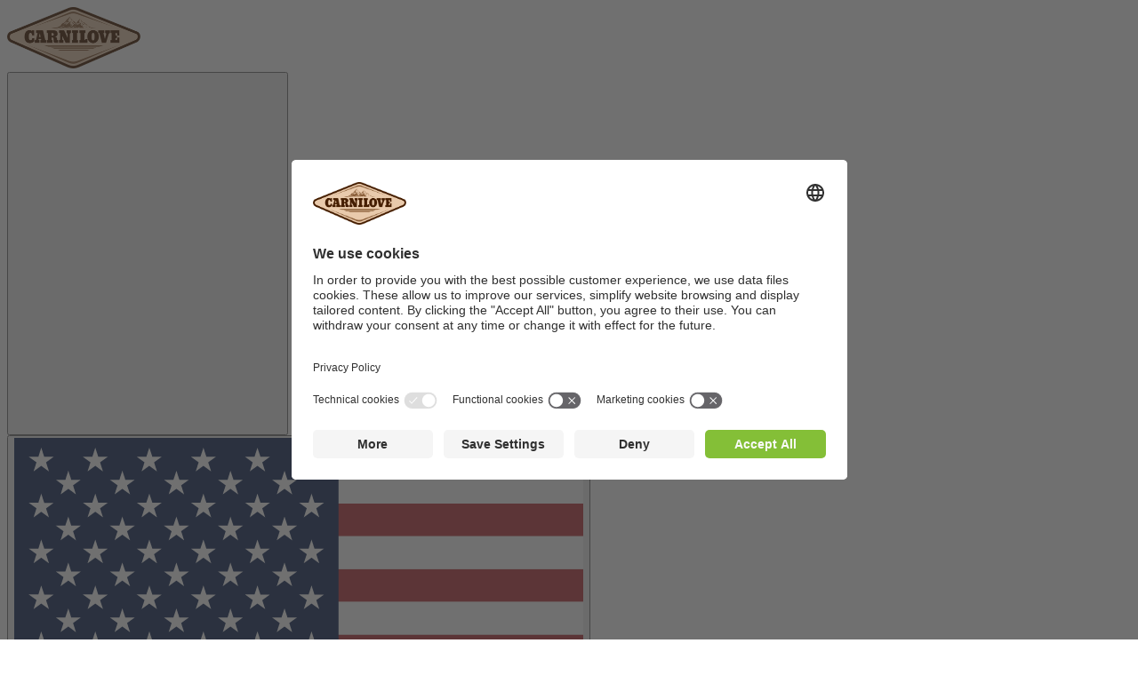

--- FILE ---
content_type: text/html; charset=UTF-8
request_url: https://carnilove.com/en/
body_size: 145981
content:
<!DOCTYPE html>
<!--[if IE 7 ]>    <html lang="US_en" class="ie ie7 no-js"> <![endif]-->
<!--[if IE 8 ]>    <html lang="US_en" class="ie ie8 no-js"> <![endif]-->
<!--[if IE 9 ]>    <html lang="US_en" class="ie ie9 no-js"> <![endif]-->
<!--[if (gt IE 9)|!(IE)]><!--> <html lang="en" class="no-js"> <!--<![endif]-->
<head>
    <meta charset="utf-8">
    <meta http-equiv="X-UA-Compatible" content="IE=edge">
    <meta name="viewport" content="width=device-width, initial-scale=1, shrink-to-fit=no">

    
        <meta name="DC.Title"                   content="Holistic feed for dogs and cats">
        <meta name="description"                content="Carnilove has been formulated with  respect for the natural origins of dogs.">
        <meta name="keywords"                   content="dog food, wild meat, nature, natural prey, grain free, holistic dog food, into the wild">
        <meta name="geo.position"               content="http://www.carnilove.com">
        <meta name="ICBM"                       content="http://www.carnilove.com">
        <meta name="author"                     content="Flow Media s.r.o.">
        <meta name="robots"                     content="index,follow">
        <meta name="copyright"                  content="All rights reserved">
        <meta charset="utf-8"/>
        
        <meta property="og:url"                 content="http://www.carnilove.com">
        <meta property="og:site_name"           content="Carnilove">
        <meta property="og:type"                content="website">
        <meta property="og:title"               content="Holistic feed for dogs and cats">
        <meta property="og:image"               content="/assets/front/images/ogfacebook.png">
        <meta property="og:description"         content="Carnilove has been formulated with  respect for the natural origins of dogs.">

        <meta property="twitter:url"            content="http://www.carnilove.com">
        <meta property="twitter:image"          content="/assets/front/images/ogtwitter.png">
        <meta property="twitter:title"          content="Holistic feed for dogs and cats">
        <meta property="twitter:creator"        content="https://brilcode.cz">
        <meta property="twitter:description"    content="Carnilove has been formulated with  respect for the natural origins of dogs." >
        <meta property="twitter:site"           content="Carnilove">
    
    
            <link rel="alternate" hreflang="bg" href="http://carnilove.com/bg" />
	<link rel="alternate" hreflang="be" href="http://carnilove.com/be" />
	<link rel="alternate" hreflang="de" href="http://carnilove.com/ch-de" />
	<link rel="alternate" hreflang="fr" href="http://carnilove.com/ch-fr" />
	<link rel="alternate" hreflang="it" href="http://carnilove.com/ch-it" />
	<link rel="alternate" hreflang="cs" href="http://carnilove.cz" />
	<link rel="alternate" hreflang="de" href="http://carnilove.com/de" />
	<link rel="alternate" hreflang="da" href="http://carnilove.com/da" />
	<link rel="alternate" hreflang="et" href="http://carnilove.com/et" />
	<link rel="alternate" hreflang="es" href="http://carnilove.com/es" />
	<link rel="alternate" hreflang="fi" href="http://carnilove.com/fi" />
	<link rel="alternate" hreflang="fr" href="http://carnilove.com/fr" />
	<link rel="alternate" hreflang="hr" href="http://carnilove.com/hr" />
	<link rel="alternate" hreflang="hu" href="http://carnilove.com/hu" />
	<link rel="alternate" hreflang="it" href="http://carnilove.com/it" />
	<link rel="alternate" hreflang="lt" href="http://carnilove.com/lt" />
	<link rel="alternate" hreflang="lv" href="http://carnilove.com/lv" />
	<link rel="alternate" hreflang="no" href="http://carnilove.com/no" />
	<link rel="alternate" hreflang="pl" href="http://carnilove.com/pl" />
	<link rel="alternate" hreflang="ro" href="http://carnilove.com/ro" />
	<link rel="alternate" hreflang="sr" href="http://carnilove.com/sr" />
	<link rel="alternate" hreflang="sv" href="http://carnilove.se" />
	<link rel="alternate" hreflang="uk" href="http://carnilove.com/ua" />
	<link rel="alternate" hreflang="en" href="http://carnilove.com/en" />
	<link rel="alternate" hreflang="x-default" href="http://carnilove.com/en" />
	
    
    <link rel="apple-touch-icon" sizes="57x57"         href="/assets/front/images/favicons/apple-icon-57x57.png">
<link rel="apple-touch-icon" sizes="60x60"         href="/assets/front/images/favicons/apple-icon-60x60.png">
<link rel="apple-touch-icon" sizes="72x72"         href="/assets/front/images/favicons/apple-icon-72x72.png">
<link rel="apple-touch-icon" sizes="76x76"         href="/assets/front/images/favicons/apple-icon-76x76.png">
<link rel="apple-touch-icon" sizes="114x114"       href="/assets/front/images/favicons/apple-icon-114x114.png">
<link rel="apple-touch-icon" sizes="120x120"       href="/assets/front/images/favicons/apple-icon-120x120.png">
<link rel="apple-touch-icon" sizes="144x144"       href="/assets/front/images/favicons/apple-icon-144x144.png">
<link rel="apple-touch-icon" sizes="152x152"       href="/assets/front/images/favicons/apple-icon-152x152.png">
<link rel="apple-touch-icon" sizes="180x180"       href="/assets/front/images/favicons/apple-icon-180x180.png">
<link rel="icon" type="image/png" sizes="192x192"  href="/assets/front/images/favicons/android-icon-192x192.png">
<link rel="icon" type="image/png" sizes="32x32"    href="/assets/front/images/favicons/favicon-32x32.png">
<link rel="icon" type="image/png" sizes="96x96"    href="/assets/front/images/favicons/favicon-96x96.png">
<link rel="icon" type="image/png" sizes="16x16"    href="/assets/front/images/favicons/favicon-16x16.png">
<link rel="manifest"                               href="/assets/front/images/favicons/manifest.json">
<meta name="msapplication-TileImage"               content="/front/images/favicons/ms-icon-144x144.png">
<meta name="msapplication-TileColor" content="#ffffff">
<meta name="theme-color" content="#ffffff">
    <title>Holistic feed for dogs and cats &ndash; Carnilove</title>

    <link href="https://fonts.googleapis.com/css?family=Noto+Sans:400,400i,700|Teko:500,600,700&amp;subset=latin-ext" rel="stylesheet">
    <script src="https://ajax.googleapis.com/ajax/libs/webfont/1.5.10/webfont.js"></script>
    <script>
      WebFont.load({
        google: {
          families: ['Noto+Sans:400,400i,700&amp;subset=latin-ext', 'Teko:500,600,700&amp;subset=latin-ext']
        },
        custom: {
          families: ['Oraqle Script', 'Icomoon'],
          urls: ['/assets/fonts/oraqleScript/oraqleScript.css', '/assets/fonts/icomoon/icomoon.css']
        }
      });
    </script>
    <link href="/tmp/ac3d5c97b09e2c7cd989e1e60884195d.css?v=20221013" rel="stylesheet" type="text/css">
    <script src="/tmp/2fd031e8f8f83948e55af7ec3dc6c5e7.js"></script>
    <link href="/assets/fonts/veneer/style.css" rel="stylesheet">
    

    <script>
        document.documentElement.className = document.documentElement.className.replace('no-js', 'js');
    </script>

    
        <!-- Google Tag Manager -->
        <script>(function(w,d,s,l,i){w[l]=w[l]||[];w[l].push({'gtm.start':
                new Date().getTime(),event:'gtm.js'});var f=d.getElementsByTagName(s)[0],
              j=d.createElement(s),dl=l!='dataLayer'?'&l='+l:'';j.async=true;j.src=
              'https://www.googletagmanager.com/gtm.js?id='+i+dl;f.parentNode.insertBefore(j,f);
          })(window,document,'script','dataLayer','GTM-PKLZ2J7');</script>
        <!-- End Google Tag Manager -->
    

    <!-- Google Code for GA -->
    <script type="text/javascript">

      (function(i,s,o,g,r,a,m){ i['GoogleAnalyticsObject']=r;i[r]=i[r]||function(){
        (i[r].q=i[r].q||[]).push(arguments) },i[r].l=1*new Date();a=s.createElement(o),
          m=s.getElementsByTagName(o)[0];a.async=1;a.src=g;m.parentNode.insertBefore(a,m)
      })(window,document,'script','https://www.google-analytics.com/analytics.js','ga');
      ga('create', 'UA-49876789-6', 'auto');
      ga('require', 'ec');

      

      ga('send', 'pageview');

    </script>

   
</head><body
        data-system-link="Front:Default:default"
        data-language="US_en"
        data-language-prefix="en"

        data-i18n-dictionary-timestamp="1548944168"
        data-i18n-current-language-code="US_en"
        data-i18n-current-language-formula="nplurals=2; plural=( ( n==1) ? 0 : 1);"
        data-i18n-current-web-module="Front"

        class="page-homepage chrome mac desktop US_en "
>

    <div class="app" id="app" :data-state="isVue ? 'loaded' : 'loading'">
        <header class="header" role="banner" >
    <div class="container">
        <div class="row no-gutters justify-content-between align-items-center">
            <div class="col-auto">
                <a href="/en" rel="home">
                    <img src="/assets/front/images/logo/logo-new.png" alt="Carnilove" width="150" height="69">
                </a>
            </div>
            <div class="col-auto">
                <div class="d-block d-lg-none">

                    <button type="button" class="header__hamburger hamburger" id="hamburger">
                        <span id="morph-shape" class="hamburger__morphShape" data-morph-open="M3,20c0,0,12-4,27-4s27,4,27,4;M3,60c0,0,12,4,27,4s27-4,27-4" data-morph-close="M3,20c0,0,12,4,27,4s27-4,27-4;M3,60c0,0,12-4,27-4s27,4,27,4">
                            <svg width="100%" height="100%" viewBox="0 0 60 80" preserveAspectRatio="none" shape-rendering="geometricPrecision">
                                <path d="M3,20c0,0,12,0,27,0s27,0,27,0" fill="#ffffff" />
                                <line x1="3" y1="40" x2="57" y2="40" fill="#ffffff" />
                                <path d="M3,60c0,0,12,0,27,0s27,0,27,0" fill="#ffffff" />
                            </svg>
                        </span>
                    </button>

                </div>
                <div class="row no-gutters justify-content-end d-none d-lg-flex">

                    
                    <div class="col" id="localePopup">
                        <show-hide toggle>
    <div class="dropdown dropdown--right">
        <show-hide-control>
            <button class="btn btn--primary dropdown__btn">
                <img src="/assets/front/images/flags/4x3/us.svg" alt="English">
                <span class="dropdown__separator" aria-hidden="true"></span>
                <span class="dropdown__arrow" aria-label="Open"></span>
            </button>
        </show-hide-control>

        <show-hide-content>
            <div class="dropdown__content dropdown__content--primary">
                <ul class="dropdown__menu" aria-label="submenu">
                    <li class="dropdown__item dropdown__item--active">
                        <a href="/en" class="dropdown__link">English</a>
                    </li>
                                        <li class="dropdown__item">
                        <a href="/en" class="dropdown__link">International</a>
                    </li>
                    <li class="dropdown__item">
                        <a href="/en/where-are-you-from" class="dropdown__link">All countries</a>
                    </li>
                </ul>
            </div>
        </show-hide-content>

    </div>
</show-hide>                    </div>
                </div>
            </div>
        </div>
    </div>
</header>


<div class="navbar">
    <div class="navbar__wrapper">
        <div class="navbar__content" tabindex="0">
                <nav class="navigationPrimary" role="navigation">
        <ul>
                            <show-hide hover>
                    <li class="navigationPrimary__item navigationPrimary__item--parent navigationPrimary__item--open">
                        <show-hide-control>
                            <span id="productsNavigation" class="d-none d-lg-inline-block">Products</span>
                        </show-hide-control>

                        <show-hide-content>
                            <ul class="navigationPrimary__menu">

                                    <li>
                                        <h2 class="h4">
                                            <a href="/en/products/dogs">Dogs</a>
                                        </h2>

                                                                                    <ul>
                                                                                                    <li class="">
                                                        <a href="/en/product/list?cid=187&productType=68969" class="">True Fresh</a>
                                                    </li>
                                                                                                    <li class="">
                                                        <a href="/en/product/list?cid=187&productType=42273" class="">Fresh Dry</a>
                                                    </li>
                                                                                                    <li class="">
                                                        <a href="/en/product/list?cid=187&productType=192" class="">Dry</a>
                                                    </li>
                                                                                                    <li class="">
                                                        <a href="/en/product/list?cid=187&productType=191" class="">Cans</a>
                                                    </li>
                                                                                                    <li class="">
                                                        <a href="/en/product/list?cid=187&productType=60009" class="">Pouches</a>
                                                    </li>
                                                                                                    <li class="">
                                                        <a href="/en/product/list?cid=187&productType=42277" class="">Snacks</a>
                                                    </li>
                                                                                            </ul>
                                                                            </li>


                                    <li>
                                        <h2 class="h4">
                                            <a href="/en/products/cats">Cats</a>
                                        </h2>
                                                                                    <ul>
                                                                                                    <li class="">
                                                        <a href="/en/product/list?cid=188&productType=130721" class="">True Fresh</a>
                                                    </li>
                                                                                                    <li class="">
                                                        <a href="/en/product/list?cid=188&productType=42275" class="">Fresh Dry</a>
                                                    </li>
                                                                                                    <li class="">
                                                        <a href="/en/product/list?cid=188&productType=42268" class="">Dry</a>
                                                    </li>
                                                                                                    <li class="">
                                                        <a href="/en/product/list?cid=188&productType=42267" class="">Cans</a>
                                                    </li>
                                                                                                    <li class="">
                                                        <a href="/en/product/list?cid=188&productType=63310" class="">Pouches</a>
                                                    </li>
                                                                                                    <li class="">
                                                        <a href="/en/product/list?cid=188&productType=42279" class="">Snacks</a>
                                                    </li>
                                                                                            </ul>
                                                                            </li>


                                    
                            </ul>
                        </show-hide-content>
                    </li>
                </show-hide>
            
                                                <li class="navigationPrimary__item ">
                        <a href="/en/about-us" class="">About us</a>
                    </li>
                                    <li class="navigationPrimary__item ">
                        <a href="/en/shops" class="">Stores</a>
                    </li>
                                    <li class="navigationPrimary__item ">
                        <a href="/en/contact" class="">Contact</a>
                    </li>
                            
        </ul>

        <div class="text-center mt-2 d-block d-lg-none">
                                <a href="/en/user/login" class="btn btn--warning mr-1">Log in</a>
                    <a href="/en/user/register" class="btn btn--warning">Register</a>
                    </div>

        <div class="text-center mt-2 d-block d-lg-none">
            <show-hide toggle>
    <div class="dropdown dropdown--right">
        <show-hide-control>
            <button class="btn btn--warning dropdown__btn">
                <img src="/assets/front/images/flags/4x3/us.svg" alt="English">
                <span class="dropdown__separator" aria-hidden="true"></span>
                <span class="dropdown__arrow" aria-label="Open"></span>
            </button>
        </show-hide-control>

        <show-hide-content>
            <div class="dropdown__content dropdown__content--warning">
                <ul class="dropdown__menu" aria-label="submenu">
                    <li class="dropdown__item dropdown__item--active">
                        <a href="/en" class="dropdown__link">English</a>
                    </li>
                                        <li class="dropdown__item">
                        <a href="/en" class="dropdown__link">International</a>
                    </li>
                    <li class="dropdown__item">
                        <a href="/en/where-are-you-from" class="dropdown__link">All countries</a>
                    </li>
                </ul>
            </div>
        </show-hide-content>

    </div>
</show-hide>        </div>
    </nav>


                    </div>
    </div>
</div>

        <main class="main " role="main">

            

    
    
            <div class="texture texture--bottom mb-4" :data-state="isVue ? 'loaded' : 'loading'">
            <section class="section py-0 overflow-hidden slider-wrapper" style="margin-left: -1px; margin-right: -1px;">
                <div class="slider" v-if="isVue">
                    <agile :dots="false" :autoplay="false" :unagile="true">
                                                                                                                <div>
                <div class="slider__item">
                    <div class="slider__content text-center">
                        <div class="trueFreshNew trueFreshNew--hp">
    <section class="trueFreshNew__intro container">
        <div class="trueFreshNew__introContent trueFreshNew__introContent--hp">
            <div class="trueFreshNew__introMadeOf trueFreshNew__introMadeOf--hp">
                <img class="trueFreshNew__introMadeOf__image trueFreshNew__introMadeOf__image--hp" src="/assets/static/lp/truefresh/new/made-of-fresh-meat-en.png" width="195" height="190" alt="Made from fresh meat only">
                <img class="trueFreshNew__introMadeOf__arrow trueFreshNew__introMadeOf__arrow--hp" src="/assets/static/lp/truefresh/new/arrow.png" width="109" height="113" aria-hidden="true">
            </div>
            <img class="trueFreshNew__introLogo trueFreshNew__introLogo--hp" src="/assets/static/lp/truefresh/new/logo.png" width="236" height="134" alt="True Fresh logo">
            <img class="trueFreshNew__introRespect trueFreshNew__introRespect--hp" src="/assets/static/lp/truefresh/new/respect-en.png" width="456" height="300" alt="Respect for dog's instinctive love of meat">
        </div>
        <img src="/assets/static/lp/truefresh/new/products.png" width="1008" height="419" class="trueFreshNew__introProducts trueFreshNew__introProducts--hp">
    </section>
    <div class="">
        <a href='/en/carnilove-true-fresh' class="btn trueFresh__btn btn--lg">Show more</a>
    </div>
</div>
                    </div>
                                                                        <img src="[data-uri]" class="slider__placeholder" aria-hidden="true">
                                                <img src="/file/nodes/carouselSlide/image/background-hp-true-fresh-2022.png" class="slider__background" aria-hidden="true">
                                    </div>
            </div>

        
    
                    </agile>
                </div>

                                    <img src="[data-uri]" class="slider__placeholder" aria-hidden="true">
                            </section>
        </div>
    

        <section class="section" id="topSellerProducts">
        <div class="container">
            <div class="section__content">
                <div class="text-center">
                    <div class="heading heading--brush">
                        <h2 class="heading__title text-center"><strong>Top seller</strong> products</h2>
                    </div>
                </div>
            </div>

            <div class="product-list">
                <img src="/assets/front/images/eagle.png" class="product-list__eagle">

                <div class="row" v-lazy-container="{ selector: 'img.lazy' }">

                                            <div class="col-12 col-lg-4 product-wrapper">
                            

<div class="product product--decor mb-4" data-nid="90" data-snid="90">
    <a href="/en/products/dogs/dry/90-salmon-and-turkey-for-large-breed-puppy" class="product__graphic">
        <div class="product__tilt">
            <img data-src="/file/nodes/product/krajina-pes-large-puppies-salmon-turkey-0.png/640x480/EXACT" class="product__bg lazy" aria-hidden="true">
            <div class="product__mask"></div>
            <img src="/file/nodes/product/product-4-0.png/400x400/FIT" alt="Salmon & Turkey for large breed puppy" class="product__img">
        </div>
    </a>
    <div class="product__content">
        <product inline-template>
            <div class="product__info">
                <h3 class="product__title">
                    <a href="/en/products/dogs/dry/90-salmon-and-turkey-for-large-breed-puppy">Salmon & Turkey for large breed puppy</a>
                </h3>

                                    
                    <div>
                        <div class="my-1">
                            <selectbox inline-template>
                                <div class="select" :data-state="isOpen ? 'open' : 'closed'" tabindex="0">
                                <div class="select__control" @click="toggle">
                                <span class="select__label">Package</span>

                                <span class="select__value" v-show="isLoaded" style="display: none;">{{ label }}</span>
                                <span class="select__value" v-if="!isLoaded">12 kg</span>
                            </div>
                            <div class="select__options">
                                                                                        <span class="select__item" @click="select(20, 276.69, '1.5 kg', 0)" data-nid="20" data-price="276.69" data-quantity="0" >1.5 kg</span>                                    <span class="select__item" @click="select(99459, 716.22, '4 kg', 0)" data-nid="99459" data-price="716.22" data-quantity="0" >4 kg</span>                                                                                <span class="select__item" @click="select(19, 1903.71, '12 kg', 0)" data-nid="19" data-price="1903.71" data-quantity="0" data-selected>12 kg</span>    

                            </div>
                            </div>
                        </selectbox>
                        </div>
                        <div class="row no-gutters align-items-center">
                            <div class="col-5 text-left">
                                                            </div>
                            <div class="col-7 pl-2">
                                                                    <a href="/en/shops" class="btn btn--primary btn--block btn--sm product__btn">Where to buy</a>
                                                            </div>
                        </div>
                    </div>
                            </div>
        </product>
    </div>
</div>

                        </div>
                                            <div class="col-12 col-lg-4 product-wrapper">
                            

<div class="product product--decor mb-4" data-nid="92" data-snid="92">
    <a href="/en/products/dogs/dry/92-salmon-for-adult-dogs" class="product__graphic">
        <div class="product__tilt">
            <img data-src="/file/nodes/product/krajina-pes-adult-salmon.png/640x480/EXACT" class="product__bg lazy" aria-hidden="true">
            <div class="product__mask"></div>
            <img src="/file/nodes/product/crnlv-salmon-1.png/400x400/FIT" alt="Salmon for adult dogs" class="product__img">
        </div>
    </a>
    <div class="product__content">
        <product inline-template>
            <div class="product__info">
                <h3 class="product__title">
                    <a href="/en/products/dogs/dry/92-salmon-for-adult-dogs">Salmon for adult dogs</a>
                </h3>

                                    
                    <div>
                        <div class="my-1">
                            <selectbox inline-template>
                                <div class="select" :data-state="isOpen ? 'open' : 'closed'" tabindex="0">
                                <div class="select__control" @click="toggle">
                                <span class="select__label">Package</span>

                                <span class="select__value" v-show="isLoaded" style="display: none;">{{ label }}</span>
                                <span class="select__value" v-if="!isLoaded">12 kg</span>
                            </div>
                            <div class="select__options">
                                                                                        <span class="select__item" @click="select(26, 268.18, '1.5 kg', 0)" data-nid="26" data-price="268.18" data-quantity="0" >1.5 kg</span>                                    <span class="select__item" @click="select(99461, 691.725, '4 kg', 0)" data-nid="99461" data-price="691.725" data-quantity="0" >4 kg</span>                                                                                <span class="select__item" @click="select(25, 1847.475, '12 kg', 0)" data-nid="25" data-price="1847.475" data-quantity="0" data-selected>12 kg</span>    

                            </div>
                            </div>
                        </selectbox>
                        </div>
                        <div class="row no-gutters align-items-center">
                            <div class="col-5 text-left">
                                                            </div>
                            <div class="col-7 pl-2">
                                                                    <a href="/en/shops" class="btn btn--primary btn--block btn--sm product__btn">Where to buy</a>
                                                            </div>
                        </div>
                    </div>
                            </div>
        </product>
    </div>
</div>

                        </div>
                                            <div class="col-12 col-lg-4 product-wrapper">
                            

<div class="product product--decor mb-4" data-nid="93" data-snid="93">
    <a href="/en/products/dogs/dry/93-reindeer-for-adult-dogs" class="product__graphic">
        <div class="product__tilt">
            <img data-src="/file/nodes/product/krajina-pes-adult-reindeer.png/640x480/EXACT" class="product__bg lazy" aria-hidden="true">
            <div class="product__mask"></div>
            <img src="/file/nodes/product/product-6-0.png/400x400/FIT" alt="Reindeer for adult dogs" class="product__img">
        </div>
    </a>
    <div class="product__content">
        <product inline-template>
            <div class="product__info">
                <h3 class="product__title">
                    <a href="/en/products/dogs/dry/93-reindeer-for-adult-dogs">Reindeer for adult dogs</a>
                </h3>

                                    
                    <div>
                        <div class="my-1">
                            <selectbox inline-template>
                                <div class="select" :data-state="isOpen ? 'open' : 'closed'" tabindex="0">
                                <div class="select__control" @click="toggle">
                                <span class="select__label">Package</span>

                                <span class="select__value" v-show="isLoaded" style="display: none;">{{ label }}</span>
                                <span class="select__value" v-if="!isLoaded">12 kg</span>
                            </div>
                            <div class="select__options">
                                                                                        <span class="select__item" @click="select(29, 276.69, '1.5 kg', 0)" data-nid="29" data-price="276.69" data-quantity="0" >1.5 kg</span>                                                                                <span class="select__item" @click="select(28, 1903.71, '12 kg', 0)" data-nid="28" data-price="1903.71" data-quantity="0" data-selected>12 kg</span>    

                            </div>
                            </div>
                        </selectbox>
                        </div>
                        <div class="row no-gutters align-items-center">
                            <div class="col-5 text-left">
                                                            </div>
                            <div class="col-7 pl-2">
                                                                    <a href="/en/shops" class="btn btn--primary btn--block btn--sm product__btn">Where to buy</a>
                                                            </div>
                        </div>
                    </div>
                            </div>
        </product>
    </div>
</div>

                        </div>
                    
                </div>
            </div>

        </div>

        <div class="symbols symbols--1"></div>
    </section>


    

    
    <section class="section">
        <div class="categories">
                                            <div class="categories__item mb-8">
                    <div class="container">
	<div class="row align-items-center mb-6">
		<div class="col-12 col-lg-7">
			<div class="mb-4">
				<div class="heading heading--brush">
					<h1 class="heading__title heading__title--cursive text-primary">Carnilove dog</h1>
				</div>
			</div>
			<p class="h3">Carnilove has been formulated with respect for the natural origins of dogs.</p>
			<p>The wide spectrum of carefully selected <strong>wild-origin meats</strong>, such as reindeer, duck, pheasant, turkey, lamb, wild boar, salmon and FRESH MEAT new formulas such as Carp, Trout, Ostrich, Rabbit and Chicken, corresponds to the composition of natural prey and ensures intake of important amino acids</p>
			<p><strong>Forest fruits, vegetables, wild berries, and herbs</strong> are natural sources of important vitamins,antioxidants, and other essential nutrients.</p>

		</div>
		<div class="col-12 col-lg-5 mb-6">
			<div class="carousel">
				<img src="/assets/front/images/decors/decor01.png" class="carousel__decor carousel__decor--left">
				<agile :fade="true">
					<div>
						<div class="carouselItem">
							<img src="/assets/front/images/benefits/grain-free.png" class="img-fluid my-1">
							<div class="my-1">
								<h3 class="h4 carouselItem__title mb-0">Grain-free * potato-free</h3>
								<div class="carouselItem__content"  style="line-height: 1.6;">
									<p>Grains are a common ingredient in commercial dog foods, where they serve as a cheap filler and source of energy. They do not, however, form a natural part of the canine diet. <strong>Because dogs can’t usethe excess energy contained in grains and potatoes, it is stored in the body as fat and leads to the onset of obesity and related illnesses, suchas diabetes.</strong></p>
								</div>
							</div>
						</div>
					</div>

					<div>
						<div class="carouselItem">
							<img src="/assets/front/images/benefits/forest-fruits.png" class="img-fluid my-1">
							<div class="my-1">
								<h3 class="h4 carouselItem__title mb-0">Forest fruits, vegetables, herbs</h3>
								<div class="carouselItem__content"  style="line-height: 1.6;">
									<p>Carnilove contains a natural composition of fruits and herbs rich in anti-oxidants, which support natural <strong>cell protection, boost the immune system</strong>,and prevent premature aging.</p>
								</div>
							</div>
						</div>
					</div>

					<div>
						<div class="carouselItem">
							<img src="/assets/front/images/benefits/salmon-oil.png" class="img-fluid my-1">
							<div class="my-1">
								<h3 class="h4 carouselItem__title mb-0">Salmon oil</h3>
								<div class="carouselItem__content"  style="line-height: 1.6;">
									<p>Salmon oil is a natural part of the Carnilove formulas. It is a rich <strong>source of omega-3 unsaturated fatty acids</strong>, which <strong>support nervous and cardiovascular system health</strong>, contribute to <strong>quality skin and hair</strong>, and have a positive effect on many other bodily functions.</p>
								</div>
							</div>
						</div>
					</div>

					<div>
						<div class="carouselItem">
							<img src="/assets/front/images/benefits/chicory.png" class="img-fluid my-1">
							<div class="my-1">
								<h3 class="h4 carouselItem__title mb-0">Chicory root, sea algae</h3>
								<div class="carouselItem__content"  style="line-height: 1.6;">
									<p>Chicory root is a source of mannanoligosac-charides, which suppress the occurrenceof negative bacteria in the bowel and havea <strong>positive effect on the compositionof intestinal microflora</strong>. Sea algae area natural source of minerals, trace elements, and amino acids. <strong>They support propercellular immunity and stimulate the thyroidgland and metabolism</strong>.</p>
								</div>
							</div>
						</div>
					</div>

					<div>
						<div class="carouselItem">
							<img src="/assets/front/images/benefits/crustacean-shells.png" class="img-fluid my-1">
							<div class="my-1">
								<h3 class="h4 carouselItem__title mb-0">Crustacean shells, cartilage extract</h3>
								<div class="carouselItem__content"  style="line-height: 1.6;">
									<p>The shells of marine crustaceans and cartilage extract are natural sources of <strong>chondroprotectives</strong>, substancesthat have a <strong>positive effect on the conditionand mobility of the joints, tendons, and ligaments</strong>. Together w/ith other active substances, they guarantee <strong>long-term mobility and flexibility in the joints</strong> of all dogs, including those regularly subjectedto increased physical stress.</p>
								</div>
							</div>
						</div>
					</div>

					<div>
						<div class="carouselItem">
							<img src="/assets/front/images/benefits/yeast.png" class="img-fluid my-1">
							<div class="my-1">
								<h3 class="h4 carouselItem__title mb-0">Brewer's yeast, psyllium, yucca schidigera</h3>
								<div class="carouselItem__content"  style="line-height: 1.6;">
									<p>A combination of potent natural substances to <strong>support digestion</strong>, increase the usability of nutrients in the body, and provide necessaryinsoluble dietary fiber for a healthier digestive tract. Brewer’s yeast also acts as a <strong>natural antiparasitic</strong>, while yucca has <strong>a positive effect on metabolism</strong> and reducesthe volume and odor of stools.</p>
								</div>
							</div>
						</div>
					</div>

					<div>
						<div class="carouselItem">
							<img src="/assets/front/images/benefits/wild-meat.png" class="img-fluid my-1">
							<div class="my-1">
								<h3 class="h4 carouselItem__title mb-0">Wild-origin meats</h3>
								<div class="carouselItem__content"  style="line-height: 1.6;">
									<p>It is very importantto ensure that dogs have the required daily intakeof quality proteins. The wide spectrum of carefully selected and unique sources of proteins in the Carnilove formulas, such as reindeer, duck, pheasant, turkey, lamb, wild boar, and salmon, respect the natural dietary choices of wild dogs.</p>
								</div>
							</div>
						</div>
					</div>

				</agile>
			</div>
		</div>
	</div>
</div>
                </div>
                                            <div class="categories__item mb-8">
                    <div class="container">
                                                                                                                                                                                                        	<div class="row align-items-center mb-6">
                                                                                                                                                                                                        		<div class="col-12 col-lg-7">

                                                                                                                                                                                                        			<div class="mb-4">
                                                                                                                                                                                                        				<div class="heading heading--brush">
                                                                                                                                                                                                        					<h1 class="heading__title heading__title--cursive text-primary">Carnilove cats</h1>
                                                                                                                                                                                                        				</div>
                                                                                                                                                                                                        			</div>
                                                                                                                                                                                                        			<p class="h3">Carnilove has been formulated with respect for cats’ natural dietary needs.</p>
                                                                                                                                                                                                        			<p>Grain-free formulas rich in wild-origin meats, such as <strong>salmon, turkey, duck, pheasant, lamb, reindeer, and wild boar</strong>, and containing forest fruits and herbs provide essential proteins, fats, vitamins, and natural antioxidants <strong>for perfect physical condition and immune system support</strong>.</p>

                                                                                                                                                                                                        		</div>
                                                                                                                                                                                                        		<div class="col-12 col-lg-5 mb-6">
                                                                                                                                                                                                        			<div class="carousel">
                                                                                                                                                                                                        				<img src="/assets/front/images/decors/decor02.png" class="carousel__decor carousel__decor--right">
                                                                                                                                                                                                        				<agile :fade="true">
                                                                                                                                                                                                        					<div>
                                                                                                                                                                                                        						<div class="carouselItem">
                                                                                                                                                                                                        							<img src="/assets/front/images/benefits/grain-free.png" class="img-fluid my-1">
                                                                                                                                                                                                        							<div class="my-1">
                                                                                                                                                                                                        								<h3 class="h4 carouselItem__title mb-0">Grain-free * potato-free</h3>
                                                                                                                                                                                                        								<div class="carouselItem__content">
                                                                                                                                                                                                        									<p>Cats are almost exclusively meat eaters. Their anatomy and metabolism have adapted to process food from animal sources. Neither grains nor potatoes are found in the natural feline diet</p>
                                                                                                                                                                                                        								</div>
                                                                                                                                                                                                        							</div>
                                                                                                                                                                                                        						</div>
                                                                                                                                                                                                        					</div>
                                                                                                                                                                                                        					<div>
                                                                                                                                                                                                        						<div class="carouselItem">
                                                                                                                                                                                                        							<img src="/assets/front/images/benefits/forest-fruits.png" class="img-fluid my-1">
                                                                                                                                                                                                        							<div class="my-1">
                                                                                                                                                                                                        								<h3 class="h4 carouselItem__title mb-0">Forest fruits, vegetables, and herbs – urinary tract health</h3>
                                                                                                                                                                                                        								<div class="carouselItem__content">
                                                                                                                                                                                                        									<p>Fruit, vegetables, and herbs are ideal supplements to the feline diet. They provide essential nutrients, fiber, vitamins, and natural antioxidants. The fruits and herbs are selected with consideration for their health benefits, namely their ability to promote natural immunity and urinary tract health.</p>
                                                                                                                                                                                                        								</div>
                                                                                                                                                                                                        							</div>
                                                                                                                                                                                                        						</div>
                                                                                                                                                                                                        					</div>
                                                                                                                                                                                                        					<div>
                                                                                                                                                                                                        						<div class="carouselItem">
                                                                                                                                                                                                        							<img src="/assets/front/images/benefits/salmon-oil.png" class="img-fluid my-1">
                                                                                                                                                                                                        							<div class="my-1">
                                                                                                                                                                                                        								<h3 class="h4 carouselItem__title mb-0">Salmon oil rich in Omega-3 fatty acids</h3>
                                                                                                                                                                                                        								<div class="carouselItem__content">
                                                                                                                                                                                                        									<p>Oil from Scottish salmon is a natural part of the Carnilove formulas. It is a rich source of omega-3 unsaturated fatty acids, which support nervous and cardiovascular system health, contribute to skin and hair quality, and have a positive effect on many other bodily functions.</p>
                                                                                                                                                                                                        								</div>
                                                                                                                                                                                                        							</div>
                                                                                                                                                                                                        						</div>
                                                                                                                                                                                                        					</div>
                                                                                                                                                                                                        					<div>
                                                                                                                                                                                                        						<div class="carouselItem">
                                                                                                                                                                                                        							<img src="/assets/front/images/benefits/chicory.png" class="img-fluid my-1">
                                                                                                                                                                                                        							<div class="my-1">
                                                                                                                                                                                                        								<h3 class="h4 carouselItem__title mb-0">Chicory root and sea algae</h3>
                                                                                                                                                                                                        								<div class="carouselItem__content">
                                                                                                                                                                                                        									<p>Chicory root is a source of fructooligosaccharides, which encourage the growth of beneficial bacteria in the bowel and have a positive effect on the composition of intestinal microfl ora. Sea algae are a natural source of minerals, trace elements, and amino acids. They support proper cellular immunity and stimulate the thyroid gland and metabolism.</p>
                                                                                                                                                                                                        								</div>
                                                                                                                                                                                                        							</div>
                                                                                                                                                                                                        						</div>
                                                                                                                                                                                                        					</div>
                                                                                                                                                                                                        					<div>
                                                                                                                                                                                                        						<div class="carouselItem">
                                                                                                                                                                                                        							<img src="/assets/front/images/benefits/crustacean-shells.png" class="img-fluid my-1">
                                                                                                                                                                                                        							<div class="my-1">
                                                                                                                                                                                                        								<h3 class="h4 carouselItem__title mb-0">Crustacean shells and cartilage extract</h3>
                                                                                                                                                                                                        								<div class="carouselItem__content">
                                                                                                                                                                                                        									<p>The shells of marine crustaceans and cartilage extract are natural sources of chondroprotectives, which are substances that have a positive impact on the condition and mobility of the joints, tendons, and ligament.</p>
                                                                                                                                                                                                        								</div>
                                                                                                                                                                                                        							</div>
                                                                                                                                                                                                        						</div>
                                                                                                                                                                                                        					</div>
                                                                                                                                                                                                        					<div>
                                                                                                                                                                                                        						<div class="carouselItem">
                                                                                                                                                                                                        							<img src="/assets/front/images/benefits/yeast.png" class="img-fluid my-1">
                                                                                                                                                                                                        							<div class="my-1">
                                                                                                                                                                                                        								<h3 class="h4 carouselItem__title mb-0">Yeast, psyllium, and yucca</h3>
                                                                                                                                                                                                        								<div class="carouselItem__content">
                                                                                                                                                                                                        									<p>A combination of potent natural substances to support digestion, increase the usability of nutrients in the body, and provide necessary insoluble dietary fiber, which facilitates the passage of hairballs and improves overall digestive tract health.</p>
                                                                                                                                                                                                        								</div>
                                                                                                                                                                                                        							</div>
                                                                                                                                                                                                        						</div>
                                                                                                                                                                                                        					</div>
                                                                                                                                                                                                        					<div>
                                                                                                                                                                                                        						<div class="carouselItem">
                                                                                                                                                                                                        							<img src="/assets/front/images/benefits/wild-meat.png" class="img-fluid my-1">
                                                                                                                                                                                                        							<div class="my-1">
                                                                                                                                                                                                        								<h3 class="h4 carouselItem__title mb-0">Wild-origin meat</h3>
                                                                                                                                                                                                        								<div class="carouselItem__content">
                                                                                                                                                                                                        									<p>Meat is an essential source of food for cats. The unconventional sources of proteins in Carnilove – salmon, turkey, pheasant, lamb, reindeer, and wild boar – are rich in nutrients, unsaturated fatty acids, and amino acids, all of which nourish the muscles and tissues.</p>
                                                                                                                                                                                                        								</div>
                                                                                                                                                                                                        							</div>
                                                                                                                                                                                                        						</div>
                                                                                                                                                                                                        					</div>
                                                                                                                                                                                                        				</agile>
                                                                                                                                                                                                        			</div>
                                                                                                                                                                                                        		</div>
                                                                                                                                                                                                        	</div>
                                                                                                                                                                                                        </div>
                </div>
                    </div>

        <div class="symbols symbols--2"></div>
    </section>



    


        </main>


        <footer class="footer" role="contentinfo">
    <div class="footer__content">
        <div class="container">
            <div class="row no-gutters">
                <div class="col-12 col-lg">
                    <div class="footer__address text-center text-lg-left pr-0 pr-lg-3 pr-xl-2">
                        <img src="/assets/front/images/logo/logo-monochromatic.svg" alt="Carnilove" class="mb-2" width="150" height="72">
                        <address class=" text-uppercase">
                            <p>
                                VAFO PRAHA s.r.o.<br>
                                K Brůdku 94,<br> 252 19 Chrášťany,<br> Czech Republic
                            </p>
                        </address>
                    </div>
                </div>
                <div class="col-12 col-lg">
                    <nav class="footer__navigation d-none d-md-block px-lg-3 px-xl-5" role="navigation">
                        <div class="row justify-content-between no-gutters flex-nowrap">
                            <div class="col-auto col-lg px-2 px-xl-3 text-nowrap">
                                <h2 class="h4 text-nowrap">
                                    <a href="/en/products/dogs">Dogs</a>
                                </h2>

                                <ul class="navigation admin_menu">	<li class="">	<a href="/en/product/list?cid=187&productType=68969" title=>True Fresh</a></li>	<li class="">	<a href="/en/product/list?cid=187&productType=42273" title=>Fresh Dry</a></li>	<li class="">	<a href="/en/product/list?cid=187&productType=192" title=>Dry</a></li>	<li class="">	<a href="/en/product/list?cid=187&productType=191" title=>Cans</a></li>	<li class="">	<a href="/en/product/list?cid=187&productType=60009" title=>Pouches</a></li>	<li class="">	<a href="/en/product/list?cid=187&productType=42277" title=>Snacks</a></li></ul>

                            </div>
                            <div class="col-auto col-lg px-2 px-xl-3 text-nowrap">
                                <h2 class="h4 text-nowrap">
                                    <a href="/en/products/cats">Cats</a>
                                </h2>

                                <ul class="navigation admin_menu">	<li class="">	<a href="/en/product/list?cid=188&productType=130721" title=>True Fresh</a></li>	<li class="">	<a href="/en/product/list?cid=188&productType=42275" title=>Fresh Dry</a></li>	<li class="">	<a href="/en/product/list?cid=188&productType=42268" title=>Dry</a></li>	<li class="">	<a href="/en/product/list?cid=188&productType=42267" title=>Cans</a></li>	<li class="">	<a href="/en/product/list?cid=188&productType=63310" title=>Pouches</a></li>	<li class="">	<a href="/en/product/list?cid=188&productType=42279" title=>Snacks</a></li></ul>

                            </div>
                            <div class="col-auto col-lg px-2 px-xl-3 text-nowrap">
                                <h2 class="h4 text-nowrap">
                                    <a href="/en">Carnilove</a>
                                </h2>

                                <ul class="navigation admin_menu">	<li class="">	<a href="/en/about-us" title=>About us</a></li>	<li class="">	<a href="/en/shops" title=>Stores</a></li>	<li class="">	<a href="/en/contact" title=>Contact</a></li></ul>

                            </div>
                        </div>
                    </nav>
                </div>
                <div class="col-12 col-lg">
                    <div class="footer__social text-center text-lg-right pl-0 pl-lg-3 pl-xl-2">
                        <h2 class="h4 text-uppercase text-nowrap">Follow us</h2>

                        <div>
    <a href="https://www.instagram.com/carnilove_intothewild/" class="socialLink mr-1" rel="nofollow" target="_blank">
        <img src="/assets/front/images/icons/instagram-light.svg" alt="Instagram">
    </a>
    <a href="https://www.facebook.com/carnilove.cs/?brand_redir=411370285719588" class="socialLink" rel="nofollow" target="_blank">
        <img src="/assets/front/images/icons/facebook.svg" alt="Facebook">
    </a>
</div>

                        <div class="mt-2">
                            <span>
                                <svg xmlns="http://www.w3.org/2000/svg" width="60px" viewBox="0 0 146.8024 120.4146">
                                  <g>
                                    <rect width="146.8024" height="120.4146" style="fill: none"/>
                                    <g>
                                      <path d="M358.94359,351.0513V345.052a3.558,3.558,0,0,0-3.7594-3.7994,3.70192,3.70192,0,0,0-3.3595,1.6997,3.511,3.511,0,0,0-3.1596-1.6997,3.16116,3.16116,0,0,0-2.7996,1.4198v-1.1798h-2.0798v9.5587h2.0997v-5.2994a2.23566,2.23566,0,0,1,2.3397-2.5396c1.3798,0,2.0798.8999,2.0798,2.5196v5.3194h2.0997v-5.2994a2.25437,2.25437,0,0,1,2.3397-2.5396c1.41971,0,2.0996.8999,2.0996,2.5196v5.3194Zm31.0758-9.5587h-3.3995V338.593h-2.0997v2.8996h-1.9398v1.8997h1.9398v4.3594c0,2.2196.8599,3.5396,3.3195,3.5396a4.88466,4.88466,0,0,0,2.5996-.74l-.5998-1.7798a3.83859,3.83859,0,0,1-1.8398.54c-1.0399,0-1.3798-.6401-1.3798-1.5997v-4.3195h3.3995Zm17.73761-.24a2.81917,2.81917,0,0,0-2.51961,1.3998v-1.1598h-2.0598v9.5587h2.0797v-5.3594c0-1.5797.6799-2.4596,2.0399-2.4596a3.38832,3.38832,0,0,1,1.2997.24l.6399-1.9598a4.44615,4.44615,0,0,0-1.47979-.2599Zm-26.81631.9998a7.14807,7.14807,0,0,0-3.8995-.9998c-2.4197,0-3.9794,1.1598-3.9794,3.0595,0,1.5599,1.1598,2.5198,3.2994,2.8197l.9799.1399c1.1398.1598,1.6798.4599,1.6798.9998,0,.7399-.76,1.16-2.1797,1.16a5.09159,5.09159,0,0,1-3.1796-1l-.9798,1.6198a6.89734,6.89734,0,0,0,4.1394,1.24c2.7596,0,4.3593-1.3,4.3593-3.1197,0-1.6798-1.2597-2.5597-3.3394-2.8597l-.9798-.14c-.9-.1199-1.6198-.2997-1.6198-.9396,0-.7.6797-1.12,1.8197-1.12a6.16291,6.16291,0,0,1,2.9796.8199Zm55.71231-.9998a2.81917,2.81917,0,0,0-2.51961,1.3998v-1.1598h-2.0597v9.5587h2.0796v-5.3594c0-1.5797.68-2.4596,2.03971-2.4596a3.3889,3.3889,0,0,1,1.3.24l.63989-1.9598a4.44671,4.44671,0,0,0-1.47989-.2599Zm-26.79641,5.0191a4.82943,4.82943,0,0,0,5.0995,5.0196,5.00684,5.00684,0,0,0,3.4394-1.14l-.9998-1.6798a4.20185,4.20185,0,0,1-2.49969.8599,3.06518,3.06518,0,0,1,0-6.1191,4.2013,4.2013,0,0,1,2.49969.86l.9998-1.6799a5.00768,5.00768,0,0,0-3.4394-1.1398,4.8293,4.8293,0,0,0-5.0995,5.0191Zm19.47741,0v-4.7791h-2.07971v1.1598a3.62617,3.62617,0,0,0-3.0196-1.3998,5.02538,5.02538,0,0,0,0,10.0387,3.6263,3.6263,0,0,0,3.0196-1.4v1.16H429.334Zm-7.739,0a2.89437,2.89437,0,1,1,2.89979,3.0597,2.86746,2.86746,0,0,1-2.89979-3.0597Zm-25.09641-5.0191a5.02359,5.02359,0,0,0,.14,10.0387,5.80955,5.80955,0,0,0,3.91941-1.34l-1.01991-1.5397a4.55355,4.55355,0,0,1-2.7796.9998,2.65471,2.65471,0,0,1-2.8596-2.3398H400.998c.02-.2598.03989-.5198.03989-.7999-.01989-2.9794-1.8597-5.0191-4.5393-5.0191Zm-.0401,1.8597a2.37413,2.37413,0,0,1,2.4197,2.3197h-4.9593a2.46089,2.46089,0,0,1,2.5396-2.3197Zm52.1729,3.1594v-8.6185h-2.0798v4.9992a3.62611,3.62611,0,0,0-3.0195-1.3998,5.02537,5.02537,0,0,0,0,10.0387,3.62624,3.62624,0,0,0,3.0195-1.4v1.16h2.0798Zm3.4668,3.3943a.95392.95392,0,0,1,.3762.0746.97593.97593,0,0,1,.3074.2037.95726.95726,0,0,1,.2071.3027.93387.93387,0,0,1,0,.7371.96452.96452,0,0,1-.2071.3015.998.998,0,0,1-.3074.2048.93913.93913,0,0,1-.3762.0758.96809.96809,0,0,1-.8976-.5821.93625.93625,0,0,1,0-.7371.96319.96319,0,0,1,.2062-.3027.94913.94913,0,0,1,.3085-.2037A.98157.98157,0,0,1,452.09819,349.666Zm0,1.6906a.70738.70738,0,0,0,.2866-.0582.7542.7542,0,0,0,.2327-.1584.74473.74473,0,0,0,0-1.048.73833.73833,0,0,0-.2327-.157.71686.71686,0,0,0-.2866-.0571.74733.74733,0,0,0-.29219.0571.7299.7299,0,0,0-.23631.157.74447.74447,0,0,0,0,1.048.745.745,0,0,0,.23631.1584A.73739.73739,0,0,0,452.09819,351.3566Zm.0559-1.1854a.40175.40175,0,0,1,.2621.0758.253.253,0,0,1,.0919.2061.23989.23989,0,0,1-.0733.1803.3496.3496,0,0,1-.2085.0874l.2888.333h-.2258l-.2678-.3307h-.0862v.3307h-.1886v-.8826Zm-.2188.1655v.2352h.2166a.21318.21318,0,0,0,.1188-.0293.0996.0996,0,0,0,.0441-.0895.09807.09807,0,0,0-.0441-.0875.21492.21492,0,0,0-.1188-.0289Zm-11.0428-4.065a2.89423,2.89423,0,1,1,2.89951,3.0597,2.86735,2.86735,0,0,1-2.89951-3.0597Zm-70.2304,0v-4.7791h-2.0798v1.1598a3.62617,3.62617,0,0,0-3.0196-1.3998,5.02538,5.02538,0,0,0,0,10.0387,3.6263,3.6263,0,0,0,3.0196-1.4v1.16h2.0798Zm-7.7389,0a2.89423,2.89423,0,1,1,2.8995,3.0597A2.86735,2.86735,0,0,1,362.92319,346.2717Z" transform="translate(-322.59839 -245.7927)" style="fill: #fff"/>
                                      <g>
                                        <rect x="57.6515" y="22.8537" width="31.5" height="56.6064" style="fill: #ff5f00"/>
                                        <path d="M382.25009,296.9496A35.93751,35.93751,0,0,1,396,268.6464a36,36,0,1,0,0,56.6064A35.938,35.938,0,0,1,382.25009,296.9496Z" transform="translate(-322.59839 -245.7927)" style="fill: #eb001b"/>
                                        <path d="M454.24519,296.9496A35.99866,35.99866,0,0,1,396,325.2528a36.0052,36.0052,0,0,0,0-56.6064,35.99866,35.99866,0,0,1,58.24519,28.3032Z" transform="translate(-322.59839 -245.7927)" style="fill: #f79e1b"/>
                                        <path d="M450.81019,319.2565v-1.1589h.4673v-.2361h-1.1901v.2361h.4675v1.1589Zm2.3105,0v-1.3973h-.3648l-.4196.9611-.4197-.9611h-.365v1.3973h.2576v-1.054l.3935.9087h.2671l.3935-.911v1.0563Z" transform="translate(-322.59839 -245.7927)" style="fill: #f79e1b"/>
                                      </g>
                                    </g>
                                  </g>
                                </svg>

                            </span>
                            <span>
                                <svg style="margin-left: -16px;" enable-background="new 0 0 3384.54 2077.85" width="90px" viewBox="0 0 3384.54 2077.85" xmlns="http://www.w3.org/2000/svg"><path d="m1461.26 739.84-251.37 599.74h-164l-123.7-478.62c-7.51-29.48-14.04-40.28-36.88-52.7-37.29-20.23-98.87-39.21-153.05-50.99l3.68-17.43h263.99c33.65 0 63.9 22.4 71.54 61.15l65.33 347.04 161.46-408.2h163zm642.58 403.93c.66-158.29-218.88-167.01-217.37-237.72.47-21.52 20.96-44.4 65.81-50.24 22.23-2.91 83.48-5.13 152.95 26.84l27.25-127.18c-37.33-13.55-85.36-26.59-145.12-26.59-153.35 0-261.27 81.52-262.18 198.25-.99 86.34 77.03 134.52 135.81 163.21 60.47 29.38 80.76 48.26 80.53 74.54-.43 40.23-48.23 57.99-92.9 58.69-77.98 1.2-123.23-21.1-159.3-37.87l-28.12 131.39c36.25 16.63 103.16 31.14 172.53 31.87 162.99 0 269.61-80.51 270.11-205.19m404.94 195.81h143.49l-125.25-599.74h-132.44c-29.78 0-54.9 17.34-66.02 44l-232.81 555.74h162.91l32.34-89.58h199.05zm-173.11-212.5 81.66-225.18 47 225.18zm-652.74-387.24-128.29 599.74h-155.14l128.34-599.74z" fill="#1434cb"/></svg>
                            </span>
                        </div>


                    </div>
                </div>
            </div>
        </div>
    </div>
    <div class="footer__bar">
        <div class="container">
            <div class="row align-items-center">
                <div class="col-12 col-lg-9">
                    <div class="row no-gutters">
                        <div class="col-12 col-lg-auto pt-1 pb-1 py-lg-0">
                            <p class="text-center text-lg-left">&copy; 2026 VAFO PRAHA s.r.o. All rights reserved<p>
                        </div>
                        <div class="col-12 col-lg-auto pb-1 p-lg-0">

                            <ul class="navigation admin_menu"></ul>

                        </div>
                    </div>
                </div>
                <div class="col-12 col-lg-3 text-center text-lg-right pb-1 p-lg-0">
                                    </div>
            </div>
        </div>
    </div>
</footer>

    </div>


</body>
</html>


--- FILE ---
content_type: text/css
request_url: https://carnilove.com/assets/fonts/icomoon/icomoon.css
body_size: 57
content:
@font-face {
  font-family: 'Icomoon';
  src:  url('icomoon.eot?pqldzw');
  src:  url('icomoon.eot?pqldzw#iefix') format('embedded-opentype'),
    url('icomoon.ttf?pqldzw') format('truetype'),
    url('icomoon.woff?pqldzw') format('woff'),
    url('icomoon.svg?pqldzw#icomoon') format('svg');
  font-weight: normal;
  font-style: normal;
}


--- FILE ---
content_type: image/svg+xml
request_url: https://carnilove.com/assets/front/images/icons/facebook.svg
body_size: 155
content:
<svg id="SVGDoc" width="13" height="27" xmlns="http://www.w3.org/2000/svg" version="1.1" xmlns:xlink="http://www.w3.org/1999/xlink" xmlns:avocode="https://avocode.com/" viewBox="0 0 13 27"><defs><path d="M28.38964,39.89655h-5.03244v-13.44827h-3.3572v-4.63467l3.3572,-0.00152l-0.00546,-2.73042c0,-3.78107 1.02379,-6.08167 5.47119,-6.08167h3.70278v4.63556h-2.31411c-1.73189,0 -1.8152,0.64762 -1.8152,1.8566l-0.00687,2.31993h4.16219l-0.49067,4.63466l-3.66805,0.00153z" id="Path-0"/></defs><desc>Generated with Avocode.</desc><g transform="matrix(1,0,0,1,-20,-13)"><g><title>Shape</title><use xlink:href="#Path-0" fill="#ffffff" fill-opacity="1"/></g></g></svg>